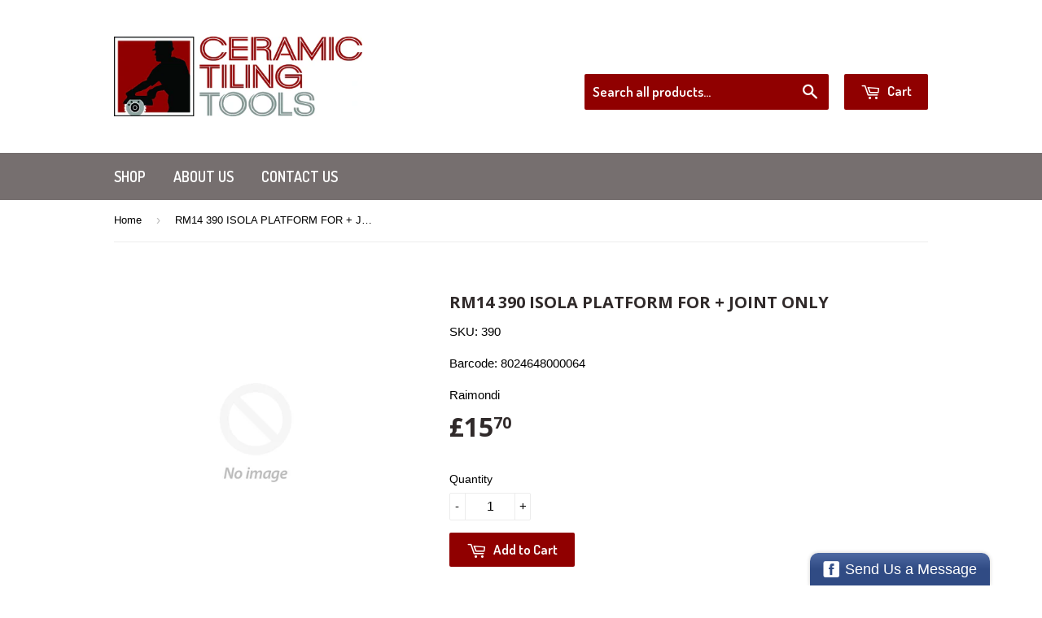

--- FILE ---
content_type: text/plain
request_url: https://www.google-analytics.com/j/collect?v=1&_v=j102&a=1266136994&t=pageview&_s=1&dl=https%3A%2F%2Fwww.ceramic-tiling-tools.co.uk%2Fproducts%2Frm14-390-8024648000064&ul=en-us%40posix&sr=1280x720&vp=1280x720&_u=YEBAAEABAAAAACAAI~&jid=1876626555&gjid=1571929585&cid=255723927.1768931683&tid=UA-215615975-1&_gid=353318630.1768931683&_r=1&_slc=1&gtm=45He61f0h2n815HV9KPZv889135503za200zd889135503&gcd=13l3l3l3l1l1&dma=0&tag_exp=103116026~103200004~104527906~104528500~104684208~104684211~105391253~115938466~115938468~115985661~116682876~117041587&z=1632341695
body_size: -455
content:
2,cG-628XY6E9WL